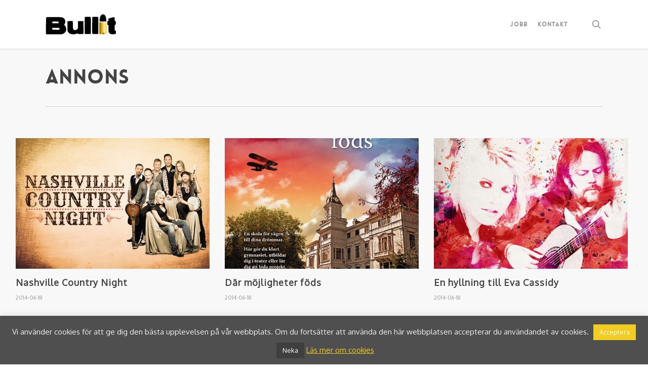

--- FILE ---
content_type: text/plain
request_url: https://www.google-analytics.com/j/collect?v=1&_v=j102&a=975770425&t=pageview&_s=1&dl=https%3A%2F%2Fwww.bullit.se%2Fproject-type%2Fannons%2F&ul=en-us%40posix&dt=Annons-arkiv%20%E2%80%93%20Bullit%20Reklambyr%C3%A5&sr=1280x720&vp=1280x720&_u=IEBAAAABAAAAACAAI~&jid=399365641&gjid=911527991&cid=129472229.1765363239&tid=UA-11508865-9&_gid=559343341.1765363239&_r=1&_slc=1&z=31531480
body_size: -449
content:
2,cG-67YZZ6ZZ1C